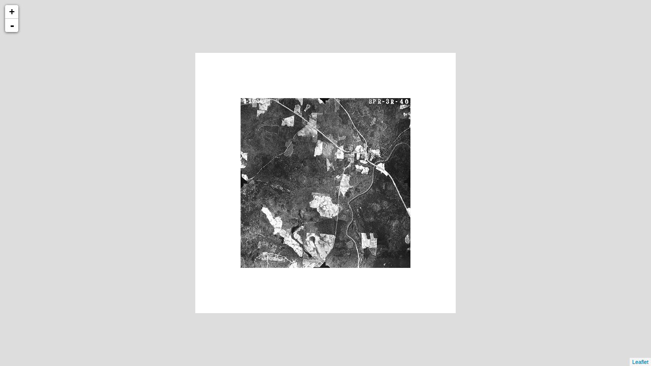

--- FILE ---
content_type: text/xml
request_url: http://cartweb.geography.ua.edu/lizardtech/iserv/calcrgn?cat=Special%20Topics&item=Aerials/Conecuh/Conecuh%20Brooklyn%201956.jp2&wid=1000&hei=900&rops=item(Name,Description),cat(Name,Description)&style=default/view.xsl&plugin=true
body_size: 1478
content:
<?xml version="1.0" encoding="UTF-8" standalone="no" ?>
<?xml-stylesheet type="text/xsl" href="http://cartweb.geography.ua.edu:80/lizardtech/iserv/getstyle?style=default/view.xsl"?>
<ImageServer host="cartweb.geography.ua.edu:80" licensestate="valid" path="lizardtech/iserv" version="9.5.0.4547" xmlns:LizardTech="http://www.lizardtech.com">

  <Request command="calcrgn">
    <Parameter name="hei">900</Parameter>
    <Parameter name="plugin">true</Parameter>
    <Parameter name="rops">item(Name,Description),cat(Name,Description)</Parameter>
    <Parameter name="style">default/view.xsl</Parameter>
    <Parameter name="wid">1000</Parameter>
    <Parameter name="cat">Special Topics</Parameter>
    <Parameter name="item">Aerials/Conecuh/Conecuh Brooklyn 1956.jp2</Parameter>
  </Request>

  <Response>
    <Catalog name="Special Topics">
      <Property name="Description">Prototype for Historical Maps.</Property>
      <Image bitspersample="8" colorspace="gs" ctime="Tue, 25 Aug 2020 17:47:30 GMT" height="2670" jpip="http://CARTWEB2.ua-net.ua.edu:9013/Special Topics/Aerials/Conecuh/Conecuh Brooklyn 1956.jp2" mtime="Tue, 25 Aug 2020 15:58:57 GMT" name="Conecuh Brooklyn 1956.jp2" numlevels="8" parent="Aerials/Conecuh" rgn="-0.2499062617,-0.1741573034,1.2499062617,1.1741573034" samplesperpixel="1" size="4300625" type="jp2" width="2667">
        <Property name="Name"/>
        <Property name="Description"/>
      </Image>
    </Catalog>
  </Response>

</ImageServer>
